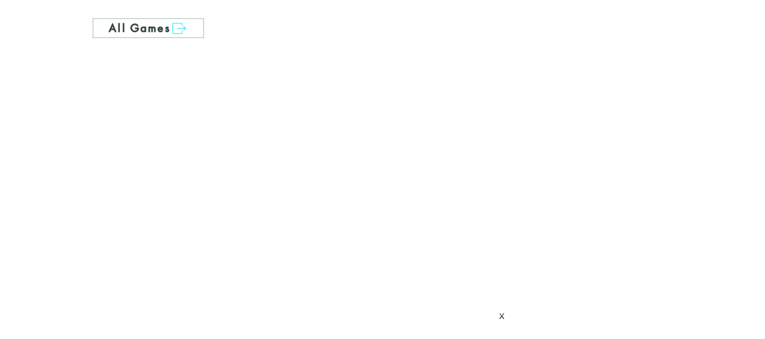

--- FILE ---
content_type: text/html; charset=utf-8
request_url: https://www.google.com/recaptcha/api2/aframe
body_size: 268
content:
<!DOCTYPE HTML><html><head><meta http-equiv="content-type" content="text/html; charset=UTF-8"></head><body><script nonce="sgOtiR7wcExUwRNZu8QRYA">/** Anti-fraud and anti-abuse applications only. See google.com/recaptcha */ try{var clients={'sodar':'https://pagead2.googlesyndication.com/pagead/sodar?'};window.addEventListener("message",function(a){try{if(a.source===window.parent){var b=JSON.parse(a.data);var c=clients[b['id']];if(c){var d=document.createElement('img');d.src=c+b['params']+'&rc='+(localStorage.getItem("rc::a")?sessionStorage.getItem("rc::b"):"");window.document.body.appendChild(d);sessionStorage.setItem("rc::e",parseInt(sessionStorage.getItem("rc::e")||0)+1);localStorage.setItem("rc::h",'1768418353069');}}}catch(b){}});window.parent.postMessage("_grecaptcha_ready", "*");}catch(b){}</script></body></html>